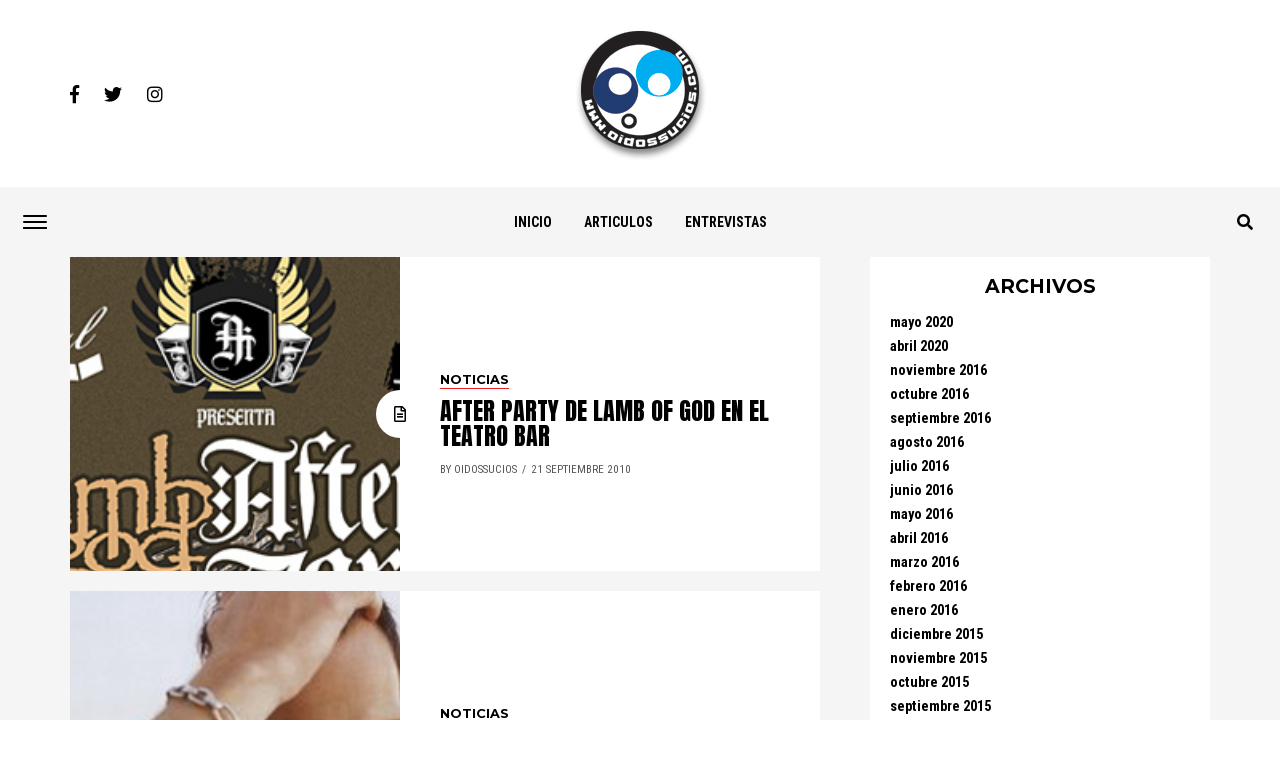

--- FILE ---
content_type: text/html; charset=UTF-8
request_url: https://www.oidossucios.com/site/2010/09/page/3/
body_size: 13021
content:
<!DOCTYPE html>
<html lang="es">
<head>
<meta charset="UTF-8" >
<meta name="viewport" id="viewport" content="width=device-width, initial-scale=1.0, maximum-scale=1.0, minimum-scale=1.0, user-scalable=no" />
<link rel="shortcut icon" href="https://www.oidossucios.com/site/wp-content/uploads/2020/04/logo.png" /><link rel="pingback" href="https://www.oidossucios.com/site/xmlrpc.php" />
	<meta property="og:description" content="Música, conciertos, discos" />
<meta name='robots' content='max-image-preview:large' />
	<style>img:is([sizes="auto" i], [sizes^="auto," i]) { contain-intrinsic-size: 3000px 1500px }</style>
	
	<!-- This site is optimized with the Yoast SEO plugin v14.0.4 - https://yoast.com/wordpress/plugins/seo/ -->
	<title>septiembre 2010 - Página 3 de 5 - OidosSucios.Com</title>
	<meta name="robots" content="noindex, follow" />
	<meta property="og:locale" content="es_ES" />
	<meta property="og:type" content="website" />
	<meta property="og:title" content="septiembre 2010 - Página 3 de 5 - OidosSucios.Com" />
	<meta property="og:url" content="https://www.oidossucios.com/site/2010/09/" />
	<meta property="og:site_name" content="OidosSucios.Com" />
	<meta name="twitter:card" content="summary_large_image" />
	<script type="application/ld+json" class="yoast-schema-graph">{"@context":"https://schema.org","@graph":[{"@type":"WebSite","@id":"https://www.oidossucios.com/site/#website","url":"https://www.oidossucios.com/site/","name":"OidosSucios.Com","description":"M\u00fasica, conciertos, discos","potentialAction":[{"@type":"SearchAction","target":"https://www.oidossucios.com/site/?s={search_term_string}","query-input":"required name=search_term_string"}],"inLanguage":"es"},{"@type":"CollectionPage","@id":"https://www.oidossucios.com/site/2010/09/page/3/#webpage","url":"https://www.oidossucios.com/site/2010/09/page/3/","name":"septiembre 2010 - P\u00e1gina 3 de 5 - OidosSucios.Com","isPartOf":{"@id":"https://www.oidossucios.com/site/#website"},"inLanguage":"es"}]}</script>
	<!-- / Yoast SEO plugin. -->


<link rel="amphtml" href="https://www.oidossucios.com/site/2010/09/amp/page/3/" /><meta name="generator" content="AMP for WP 1.0.49"/><link rel='dns-prefetch' href='//stats.wp.com' />
<link rel='dns-prefetch' href='//ajax.googleapis.com' />
<link rel='dns-prefetch' href='//use.fontawesome.com' />
<link rel='dns-prefetch' href='//fonts.googleapis.com' />
<link rel="alternate" type="application/rss+xml" title="OidosSucios.Com &raquo; Feed" href="https://www.oidossucios.com/site/feed/" />
<link rel="alternate" type="application/rss+xml" title="OidosSucios.Com &raquo; Feed de los comentarios" href="https://www.oidossucios.com/site/comments/feed/" />
<script type="text/javascript">
/* <![CDATA[ */
window._wpemojiSettings = {"baseUrl":"https:\/\/s.w.org\/images\/core\/emoji\/16.0.1\/72x72\/","ext":".png","svgUrl":"https:\/\/s.w.org\/images\/core\/emoji\/16.0.1\/svg\/","svgExt":".svg","source":{"concatemoji":"https:\/\/www.oidossucios.com\/site\/wp-includes\/js\/wp-emoji-release.min.js?ver=6.8.3"}};
/*! This file is auto-generated */
!function(s,n){var o,i,e;function c(e){try{var t={supportTests:e,timestamp:(new Date).valueOf()};sessionStorage.setItem(o,JSON.stringify(t))}catch(e){}}function p(e,t,n){e.clearRect(0,0,e.canvas.width,e.canvas.height),e.fillText(t,0,0);var t=new Uint32Array(e.getImageData(0,0,e.canvas.width,e.canvas.height).data),a=(e.clearRect(0,0,e.canvas.width,e.canvas.height),e.fillText(n,0,0),new Uint32Array(e.getImageData(0,0,e.canvas.width,e.canvas.height).data));return t.every(function(e,t){return e===a[t]})}function u(e,t){e.clearRect(0,0,e.canvas.width,e.canvas.height),e.fillText(t,0,0);for(var n=e.getImageData(16,16,1,1),a=0;a<n.data.length;a++)if(0!==n.data[a])return!1;return!0}function f(e,t,n,a){switch(t){case"flag":return n(e,"\ud83c\udff3\ufe0f\u200d\u26a7\ufe0f","\ud83c\udff3\ufe0f\u200b\u26a7\ufe0f")?!1:!n(e,"\ud83c\udde8\ud83c\uddf6","\ud83c\udde8\u200b\ud83c\uddf6")&&!n(e,"\ud83c\udff4\udb40\udc67\udb40\udc62\udb40\udc65\udb40\udc6e\udb40\udc67\udb40\udc7f","\ud83c\udff4\u200b\udb40\udc67\u200b\udb40\udc62\u200b\udb40\udc65\u200b\udb40\udc6e\u200b\udb40\udc67\u200b\udb40\udc7f");case"emoji":return!a(e,"\ud83e\udedf")}return!1}function g(e,t,n,a){var r="undefined"!=typeof WorkerGlobalScope&&self instanceof WorkerGlobalScope?new OffscreenCanvas(300,150):s.createElement("canvas"),o=r.getContext("2d",{willReadFrequently:!0}),i=(o.textBaseline="top",o.font="600 32px Arial",{});return e.forEach(function(e){i[e]=t(o,e,n,a)}),i}function t(e){var t=s.createElement("script");t.src=e,t.defer=!0,s.head.appendChild(t)}"undefined"!=typeof Promise&&(o="wpEmojiSettingsSupports",i=["flag","emoji"],n.supports={everything:!0,everythingExceptFlag:!0},e=new Promise(function(e){s.addEventListener("DOMContentLoaded",e,{once:!0})}),new Promise(function(t){var n=function(){try{var e=JSON.parse(sessionStorage.getItem(o));if("object"==typeof e&&"number"==typeof e.timestamp&&(new Date).valueOf()<e.timestamp+604800&&"object"==typeof e.supportTests)return e.supportTests}catch(e){}return null}();if(!n){if("undefined"!=typeof Worker&&"undefined"!=typeof OffscreenCanvas&&"undefined"!=typeof URL&&URL.createObjectURL&&"undefined"!=typeof Blob)try{var e="postMessage("+g.toString()+"("+[JSON.stringify(i),f.toString(),p.toString(),u.toString()].join(",")+"));",a=new Blob([e],{type:"text/javascript"}),r=new Worker(URL.createObjectURL(a),{name:"wpTestEmojiSupports"});return void(r.onmessage=function(e){c(n=e.data),r.terminate(),t(n)})}catch(e){}c(n=g(i,f,p,u))}t(n)}).then(function(e){for(var t in e)n.supports[t]=e[t],n.supports.everything=n.supports.everything&&n.supports[t],"flag"!==t&&(n.supports.everythingExceptFlag=n.supports.everythingExceptFlag&&n.supports[t]);n.supports.everythingExceptFlag=n.supports.everythingExceptFlag&&!n.supports.flag,n.DOMReady=!1,n.readyCallback=function(){n.DOMReady=!0}}).then(function(){return e}).then(function(){var e;n.supports.everything||(n.readyCallback(),(e=n.source||{}).concatemoji?t(e.concatemoji):e.wpemoji&&e.twemoji&&(t(e.twemoji),t(e.wpemoji)))}))}((window,document),window._wpemojiSettings);
/* ]]> */
</script>
<style id='wp-emoji-styles-inline-css' type='text/css'>

	img.wp-smiley, img.emoji {
		display: inline !important;
		border: none !important;
		box-shadow: none !important;
		height: 1em !important;
		width: 1em !important;
		margin: 0 0.07em !important;
		vertical-align: -0.1em !important;
		background: none !important;
		padding: 0 !important;
	}
</style>
<link rel='stylesheet' id='mediaelement-css' href='https://www.oidossucios.com/site/wp-includes/js/mediaelement/mediaelementplayer-legacy.min.css?ver=4.2.17' type='text/css' media='all' />
<link rel='stylesheet' id='wp-mediaelement-css' href='https://www.oidossucios.com/site/wp-includes/js/mediaelement/wp-mediaelement.min.css?ver=6.8.3' type='text/css' media='all' />
<style id='jetpack-sharing-buttons-style-inline-css' type='text/css'>
.jetpack-sharing-buttons__services-list{display:flex;flex-direction:row;flex-wrap:wrap;gap:0;list-style-type:none;margin:5px;padding:0}.jetpack-sharing-buttons__services-list.has-small-icon-size{font-size:12px}.jetpack-sharing-buttons__services-list.has-normal-icon-size{font-size:16px}.jetpack-sharing-buttons__services-list.has-large-icon-size{font-size:24px}.jetpack-sharing-buttons__services-list.has-huge-icon-size{font-size:36px}@media print{.jetpack-sharing-buttons__services-list{display:none!important}}.editor-styles-wrapper .wp-block-jetpack-sharing-buttons{gap:0;padding-inline-start:0}ul.jetpack-sharing-buttons__services-list.has-background{padding:1.25em 2.375em}
</style>
<link rel='stylesheet' id='ql-jquery-ui-css' href='//ajax.googleapis.com/ajax/libs/jqueryui/1.12.1/themes/smoothness/jquery-ui.css?ver=6.8.3' type='text/css' media='all' />
<link rel='stylesheet' id='reviewer-photoswipe-css' href='https://www.oidossucios.com/site/wp-content/plugins/reviewer/public/assets/css/photoswipe.css?ver=3.14.2' type='text/css' media='all' />
<link rel='stylesheet' id='dashicons-css' href='https://www.oidossucios.com/site/wp-includes/css/dashicons.min.css?ver=6.8.3' type='text/css' media='all' />
<link rel='stylesheet' id='reviewer-public-css' href='https://www.oidossucios.com/site/wp-content/plugins/reviewer/public/assets/css/reviewer-public.css?ver=3.14.2' type='text/css' media='all' />
<link rel='stylesheet' id='mvp-custom-style-css' href='https://www.oidossucios.com/site/wp-content/themes/jawn/style.css?ver=6.8.3' type='text/css' media='all' />
<style id='mvp-custom-style-inline-css' type='text/css'>


#mvp-wallpaper {
	background: url() no-repeat 50% 0;
	}

span.mvp-post-cat:hover,
.woocommerce-message:before,
.woocommerce-info:before,
.woocommerce-message:before,
.woocommerce .star-rating span:before {
	color: #ed1c24;
	}

.mvp-email-sub-wrap,
.mvp-feat1-top-wrap article:nth-child(3),
.mvp-feat1-top-wrap article:nth-child(3) .mvp-post-type-img,
.mvp-feat1-top-wrap article:nth-child(3) .mvp-feat1-sub-img:after,
.mvp-blog-main-grid article:nth-child(1),
.mvp-blog-main-grid article:nth-child(1) .mvp-post-type-img,
.mvp-blog-main-grid article:nth-child(1) .mvp-blog-story-img:after,
.mvp-post-sub-wrap,
#mvp-search-wrap,
.woocommerce span.onsale,
.mvp-feat3-text-wrap span.mvp-cat-bub,
.mvp-feat4-text-wrap span.mvp-cat-bub {
	background: #ed1c24;
	}

span.mvp-post-cat,
span.mvp-cat-bub {
	border-bottom: 1px solid #ed1c24;
	}

.mvp-feat1-top-wrap article:nth-child(3) .mvp-feat1-sub-text:after {
	border-bottom: 15px solid #ed1c24;
	}

.woocommerce .widget_price_filter .ui-slider .ui-slider-handle,
.woocommerce #respond input#submit.alt,
.woocommerce a.button.alt,
.woocommerce button.button.alt,
.woocommerce input.button.alt,
.woocommerce #respond input#submit.alt:hover,
.woocommerce a.button.alt:hover,
.woocommerce button.button.alt:hover,
.woocommerce input.button.alt:hover {
	background-color: #ed1c24;
	}

.woocommerce-error,
.woocommerce-info,
.woocommerce-message {
	border-top-color: #ed1c24;
	}
	
.mvp-feat3-title h2:hover,
.mvp-widget-feat-text h2:hover,
.mvp-feat4-title h2:hover {
	background-color: #ed1c24;
	-webkit-box-shadow: 10px 0 0 #ed1c24, -10px 0 0 #ed1c24;
	   -moz-box-shadow: 10px 0 0 #ed1c24, -10px 0 0 #ed1c24;
	    -ms-box-shadow: 10px 0 0 #ed1c24, -10px 0 0 #ed1c24;
	     -o-box-shadow: 10px 0 0 #ed1c24, -10px 0 0 #ed1c24;
			box-shadow: 10px 0 0 #ed1c24, -10px 0 0 #ed1c24;
}

#mvp-main-head-wrap,
.mvp-main-head-top,
#mvp-fly-wrap {
	background: #ffffff;
	}

span.mvp-top-soc-but,
.mvp-top-sub-text p,
nav.mvp-fly-nav-menu ul li a,
ul.mvp-fly-soc-list li a {
	color: #000000;
	}

span.mvp-top-soc-but:hover,
.mvp-main-ht-right:hover .mvp-top-sub-text p,
nav.mvp-fly-nav-menu ul li a:hover {
	color: #ed1c24;
	}

.mvp-main-head-grid,
.mvp-nav-menu ul li.mvp-mega-dropdown .mvp-mega-dropdown,
.mvp-nav-menu ul li ul.sub-menu,
.mvp-nav-menu ul li ul.sub-menu li a {
	background: #f5f5f5;
	}

.mvp-nav-menu ul li a,
span.mvp-woo-cart-icon,
span.mvp-nav-search-but,
.mvp-nav-soc-fixed:hover .mvp-nav-soc-title,
.mvp-nav-soc-fixed:hover ul.mvp-nav-soc-list li span,
.mvp-fly-top:hover,
.mvp-nav-menu ul li ul.mvp-mega-list li a,
.mvp-nav-menu ul li ul.mvp-mega-list li a p,
.mvp-nav-menu ul li ul.sub-menu li a {
	color: #000000;
	}

.mvp-nav-menu ul li.menu-item-has-children a:after {
	border-color: #000000 transparent transparent transparent
	}

.mvp-fly-but-wrap span,
span.mvp-woo-cart-num {
	background: #000000;
	}

.mvp-nav-menu ul li:hover a,
.mvp-woo-cart-wrap:hover span.mvp-woo-cart-icon,
span.mvp-nav-search-but:hover,
.mvp-nav-menu ul li ul.mvp-mega-list li:hover a p {
	color: #ed1c24;
	}

.mvp-nav-menu ul li.menu-item-has-children:hover a:after {
	border-color: #ed1c24 transparent transparent transparent
	}

.mvp-fly-but-wrap:hover span,
.mvp-woo-cart-wrap:hover span.mvp-woo-cart-num {
	background: #ed1c24;
	}

#mvp-main-body-wrap,
.mvp-main-body-grid,
.mvp-main-body-cont,
.mvp-post-side-wrap {
	background: #f5f5f5;
	}

a,
a:visited,
.mvp-feat1-sub:hover .mvp-feat1-sub-text h2,
.mvp-feat1-sub:hover .mvp-post-type-img,
.mvp-blog-story-big:hover .mvp-blog-story-big-text h2,
.mvp-blog-story-reg:hover .mvp-blog-story-text h2,
.mvp-blog-story-big:hover .mvp-post-type-img,
.mvp-blog-story-reg:hover .mvp-post-type-img,
.mvp-content-main p a:hover,
.mvp-post-more-story:hover .mvp-post-more-text p,
span.mvp-authors-name a:hover,
h2.mvp-authors-latest a:hover,
.mvp-widget-ll-text:hover h2,
.mvp-widget-ll-text:hover .mvp-post-type-img,
.mvp-widget-trend-story:hover .mvp-widget-trend-text h2,
.mvp-widget-trend-story:hover .mvp-widget-trend-text:after,
.mvp-feat2-text-right h2:hover,
.mvp-foot-menu ul li a:hover {
	color: #ed1c24;
	}

.mvp-content-main p a {
	-webkit-box-shadow: inset 0 -1px 0 #ed1c24;
	   -moz-box-shadow: inset 0 -1px 0 #ed1c24;
		-ms-box-shadow: inset 0 -1px 0 #ed1c24;
		 -o-box-shadow: inset 0 -1px 0 #ed1c24;
			box-shadow: inset 0 -1px 0 #ed1c24;
	}

body,
.mvp-feat1-main-text p,
.mvp-feat1-sub-text p,
.mvp-feat2-text-right p,
.mvp-blog-story-big-text p,
.mvp-blog-story-text p,
span.mvp-post-excerpt,
.mvp-foot-text p,
p.mvp-email-sub-text,
.mvp-feat2-text-right p,
.mvp-widget-ll-text p,
.mvp-widget-trend-text p,
.mvp-widget-feat-text p,
.woocommerce ul.product_list_widget span.product-title,
.woocommerce ul.product_list_widget li a,
.woocommerce #reviews #comments ol.commentlist li .comment-text p.meta,
.woocommerce div.product p.price,
.woocommerce div.product p.price ins,
.woocommerce div.product p.price del,
.woocommerce ul.products li.product .price del,
.woocommerce ul.products li.product .price ins,
.woocommerce ul.products li.product .price,
.woocommerce #respond input#submit,
.woocommerce a.button,
.woocommerce button.button,
.woocommerce input.button,
.woocommerce .widget_price_filter .price_slider_amount .button,
.woocommerce span.onsale,
.woocommerce-review-link,
#woo-content p.woocommerce-result-count,
.woocommerce div.product .woocommerce-tabs ul.tabs li a,
.mvp-post-byline,
.mvp-author-info-wrap,
span.mvp-post-img-cap,
.mvp-post-tags,
span.mvp-author-box-name,
span.mvp-ad-label,
.mvp-foot-copy p,
.woocommerce .woocommerce-breadcrumb,
.mvp-nav-soc-title,
.mvp-sub-email input,
.alp-related-posts-wrapper .alp-related-post .post-details p.post-meta,
.alp-related-posts-wrapper .alp-related-post .post-details p.post-meta a,
.mvp-content-main p.wp-caption-text,
#comments .c p,
span#email-notes,
p.mvp-authors-desc {
	font-family: 'Roboto Condensed', sans-serif;
	font-weight: 400;
	text-transform: None;
	}

.mvp-content-main p,
.mvp-author-box-text p,
#mvp-404 p,
#woo-content p,
.mvp-content-main ul li,
.mvp-content-main ol li,
.rwp-summary,
.rwp-u-review__comment,
.rwp-review-wrap .rwp-review .rwp-pros-wrap .rwp-pros,
.rwp-review-wrap .rwp-review .rwp-cons-wrap .rwp-cons {
	font-family: 'PT Serif', serif;
	font-weight: 400;
	text-transform: None;
	}

.mvp-nav-menu ul li a,
nav.mvp-fly-nav-menu ul li a,
.mvp-foot-menu ul li a {
	font-family: 'Roboto Condensed', sans-serif;
	font-weight: 700;
	text-transform: Uppercase;
	}

.mvp-widget-trend-text h2,
.alp-related-posts .current .post-title,
span.mvp-prev-next-label,
.mvp-prev-next-wrap h2,
span.mvp-author-box-name-head,
.mvp-post-more-text p,
h2.mvp-authors-latest,
.mvp-nav-menu ul li ul.mvp-mega-list li a,
.mvp-nav-menu ul li ul.mvp-mega-list li a p,
span.mvp-woo-cart-num,
.alp-related-posts-wrapper .alp-related-post .post-title {
	font-family: 'Roboto Condensed', sans-serif;
	font-weight: 700;
	text-transform: None;
	}

.mvp-feat1-main-text h2,
.mvp-feat1-sub-text h2,
.mvp-feat2-text-right h2,
.mvp-blog-story-big-text h2,
.mvp-blog-story-text h2,
.mvp-widget-ll-text h2,
.mvp-widget-feat-text h2,
.mvp-widget-trend-text:after,
.mvp-feat3-title h2,
.mvp-feat4-title h2 {
	font-family: 'Anton', sans-serif;
	font-weight: 400;
	text-transform: Uppercase;
	}

@media screen and (max-width: 479px) {

	.mvp-blog-story-big-text h2,
	.mvp-blog-story-text h2 {
		font-family: 'Roboto Condensed', sans-serif;
		font-weight: 700;
		text-transform: None;
	}

}

span.mvp-email-sub-head,
h1.mvp-post-title,
.editor-post-title,
.mvp-content-main blockquote p,
#mvp-404 h1,
h1.mvp-author-top-head,
span.mvp-authors-name a,
#woo-content h1.page-title,
.woocommerce div.product .product_title,
.rwp-review-wrap .rwp-review .rwp-header.rwp-has-image .rwp-overall-score .rwp-overlall-score-value,
.rwp-review-wrap .rwp-review .rwp-header.rwp-has-image .rwp-users-score .rwp-users-score-value,
.rwp-review-wrap .rwp-review .rwp-scores .rwp-criterion .rwp-criterion-text .rwp-criterion-score {
	font-family: 'Anton', sans-serif;
	font-weight: 400;
	text-transform: None;
	}

span.mvp-post-cat,
span.mvp-cat-bub,
.mvp-top-sub-text p,
span.mvp-widget-home-title,
span.mvp-widget-home-title2,
span.mvp-post-header,
.mvp-content-main h1,
.mvp-content-main h2,
.mvp-content-main h3,
.mvp-content-main h4,
.mvp-content-main h5,
.mvp-content-main h6,
#woo-content .summary p.price,
.woocommerce #respond input#submit.alt,
.woocommerce a.button.alt,
.woocommerce button.button.alt,
.woocommerce input.button.alt,
.woocommerce .related h2,
.woocommerce div.product .woocommerce-tabs .panel h2,
.mvp-sub-submit input,
#mvp-comments-button a,
#mvp-comments-button span.mvp-comment-but-text,
a.mvp-inf-more-but,
#respond #submit,
.comment-reply a,
#cancel-comment-reply-link,
.rwp-review-wrap .rwp-review .rwp-title em {
	font-family: 'Montserrat', sans-serif;
	font-weight: 700;
	text-transform: Uppercase;
	}


	

	.mvp-woo-main-grid {
		grid-template-columns: 100%;
	}
	#mvp-woo-side-wrap {
		display: none;
	}
		

	.alp-advert {
		display: none;
	}
	.alp-related-posts-wrapper .alp-related-posts .current {
		margin: 0 0 10px;
	}
		
</style>
<link rel='stylesheet' id='mvp-reset-css' href='https://www.oidossucios.com/site/wp-content/themes/jawn/css/reset.css?ver=6.8.3' type='text/css' media='all' />
<link rel='stylesheet' id='fontawesome-css' href='https://use.fontawesome.com/releases/v5.5.0/css/all.css?ver=6.8.3' type='text/css' media='all' />
<link rel='stylesheet' id='mvp-fonts-css' href='//fonts.googleapis.com/css?family=Open+Sans%3A700%7CRoboto+Condensed%3A100%2C200%2C300%2C400%2C500%2C600%2C700%2C800%2C900%7CPT+Serif%3A100%2C200%2C300%2C400%2C500%2C600%2C700%2C800%2C900%7CRoboto+Condensed%3A100%2C200%2C300%2C400%2C500%2C600%2C700%2C800%2C900%7CRoboto+Condensed%3A100%2C200%2C300%2C400%2C500%2C600%2C700%2C800%2C900%7CAnton%3A100%2C200%2C300%2C400%2C500%2C600%2C700%2C800%2C900%7CAnton%3A100%2C200%2C300%2C400%2C500%2C600%2C700%2C800%2C900%7CMontserrat%3A100%2C200%2C300%2C400%2C500%2C600%2C700%2C800%2C900%26subset%3Dlatin%2Clatin-ext%2Ccyrillic%2Ccyrillic-ext%2Cgreek-ext%2Cgreek%2Cvietnamese' type='text/css' media='all' />
<link rel='stylesheet' id='mvp-media-queries-css' href='https://www.oidossucios.com/site/wp-content/themes/jawn/css/media-queries.css?ver=6.8.3' type='text/css' media='all' />
<script type="text/javascript" src="https://www.oidossucios.com/site/wp-includes/js/jquery/jquery.min.js?ver=3.7.1" id="jquery-core-js"></script>
<script type="text/javascript" src="https://www.oidossucios.com/site/wp-includes/js/jquery/jquery-migrate.min.js?ver=3.4.1" id="jquery-migrate-js"></script>
<link rel="https://api.w.org/" href="https://www.oidossucios.com/site/wp-json/" /><link rel="EditURI" type="application/rsd+xml" title="RSD" href="https://www.oidossucios.com/site/xmlrpc.php?rsd" />
<meta name="generator" content="WordPress 6.8.3" />
	<style>img#wpstats{display:none}</style>
		<!-- Global site tag (gtag.js) - Google Analytics -->
<script async src="https://www.googletagmanager.com/gtag/js?id=UA-728420-1"></script>
<script>
  window.dataLayer = window.dataLayer || [];
  function gtag(){dataLayer.push(arguments);}
  gtag('js', new Date());

  gtag('config', 'UA-728420-1');
</script>

</head>
<body data-rsssl=1 class="archive date paged paged-3 date-paged-3 wp-theme-jawn">
	<div id="mvp-fly-wrap">
	<div id="mvp-fly-menu-top" class="left relative">
		<div id="mvp-fly-logo" class="left relative">
							<a href="https://www.oidossucios.com/site/"><img src="https://www.oidossucios.com/site/wp-content/uploads/2020/04/logo.png" alt="OidosSucios.Com" data-rjs="2" /></a>
					</div><!--mvp-fly-logo-->
		<div class="mvp-fly-but-wrap mvp-fly-but-menu mvp-fly-but-click">
			<span></span>
			<span></span>
			<span></span>
			<span></span>
		</div><!--mvp-fly-but-wrap-->
	</div><!--mvp-fly-menu-top-->
	<div id="mvp-fly-menu-wrap">
		<nav class="mvp-fly-nav-menu left relative">
			<div class="menu"><ul>
<li class="page_item page-item-9"><a href="https://www.oidossucios.com/site/">Home</a></li>
</ul></div>
		</nav>
	</div><!--mvp-fly-menu-wrap-->
	<div id="mvp-fly-soc-wrap">
		<span class="mvp-fly-soc-head">Connect with us</span>
		<ul class="mvp-fly-soc-list left relative">
							<li><a href="https://www.facebook.com/oidossucioscom" target="_blank" class="fab fa-facebook-f"></a></li>
										<li><a href="http://oidossucios" target="_blank" class="fab fa-twitter"></a></li>
													<li><a href="http://oidossucios" target="_blank" class="fab fa-instagram"></a></li>
																	</ul>
	</div><!--mvp-fly-soc-wrap-->
</div><!--mvp-fly-wrap-->	<div id="mvp-site" class="left relative">
				<div id="mvp-site-wall" class="left relative">
			<div id="mvp-leader-wrap">
																</div><!--mvp-leader-wrap-->
			<div id="mvp-site-main" class="left relative">
				<div id="mvp-site-grid">
					<header id="mvp-main-head-wrap" class="left relative">
												<div class="mvp-main-head-top left relative">
							<div class="mvp-main-ht-grid">
								<div class="mvp-main-ht-left">
									<div class="mvp-top-soc-wrap">
																					<a href="https://www.facebook.com/oidossucioscom" target="_blank"><span class="mvp-top-soc-but fab fa-facebook-f"></span></a>
																															<a href="oidossucios" target="_blank"><span class="mvp-top-soc-but fab fa-twitter"></span></a>
																															<a href="oidossucios" target="_blank"><span class="mvp-top-soc-but fab fa-instagram"></span></a>
																													</div><!--mvp-top-soc-wrap-->
								</div><!--mvp-main-ht-left-->
								<div class="mvp-head-logo">
																			<a href="https://www.oidossucios.com/site/"><img src="https://www.oidossucios.com/site/wp-content/uploads/2020/04/logo.png" alt="OidosSucios.Com" data-rjs="2" /></a>
																	</div><!--mvp-head-logo-->
								<div class="mvp-main-ht-right">
																	</div><!--mvp-main-ht-right-->
							</div><!--mvp-main-ht-grid-->
						</div><!--mvp-main-head-top-->
						<div class="mvp-main-head-grid">
	<div class="mvp-main-head-left">
		<div class="mvp-fly-but-wrap relative mvp-fly-but-click">
			<span></span>
			<span></span>
			<span></span>
			<span></span>
		</div><!--mvp-fly-but-wrap-->
	</div><!--mvp-main-head-left-->
	<div class="mvp-main-head-mid relative">
		<div class="mvp-nav-logo-wrap">
			<div class="mvp-nav-logo">
									<a href="https://www.oidossucios.com/site/"><img src="https://www.oidossucios.com/site/wp-content/uploads/2020/04/logo.png" alt="OidosSucios.Com" data-rjs="2" /></a>
													<h2 class="mvp-logo-title">OidosSucios.Com</h2>
							</div><!--mvp-nav-logo-->
		</div><!--mvp-nav-logo-wrap-->
		<div class="mvp-nav-menu">
			<div class="menu-principal-container"><ul id="menu-principal" class="menu"><li id="menu-item-111116093" class="menu-item menu-item-type-custom menu-item-object-custom menu-item-home menu-item-111116093"><a href="https://www.oidossucios.com/site">Inicio</a></li>
<li id="menu-item-111116005" class="menu-item menu-item-type-taxonomy menu-item-object-category menu-item-111116005"><a href="https://www.oidossucios.com/site/category/articulos/">Articulos</a></li>
<li id="menu-item-111116094" class="menu-item menu-item-type-taxonomy menu-item-object-category menu-item-111116094"><a href="https://www.oidossucios.com/site/category/entrevistas/">Entrevistas</a></li>
</ul></div>		</div><!--mvp-nav-menu-->
			</div><!--mvp-main-head-mid-->
	<div class="mvp-main-head-right relative">
		<span class="mvp-nav-search-but fas fa-search mvp-search-click"></span>
	</div><!--mvp-main-head-right-->
</div><!--mvp-main-head-grid-->						<div id="mvp-search-wrap">
							<div id="mvp-search-box">
								<form method="get" id="searchform" action="https://www.oidossucios.com/site/">
	<input type="text" name="s" id="s" value="Search" onfocus='if (this.value == "Search") { this.value = ""; }' onblur='if (this.value == "") { this.value = "Search"; }' />
	<input type="hidden" id="searchsubmit" value="Search" />
</form>							</div><!--mvp-search-box-->
						</div><!--mvp-search-wrap-->
					</header><!--mvp-main-head-wrap-->
					<div id="mvp-main-body-wrap" class="left relative">
						<div class="mvp-main-body-grid relative">
							<div class="mvp-main-body-cont relative"><div id="mvp-blog-main-wrap" class="left relative">
	<div class="mvp-blog-body">
					<section class="mvp-blog-main left relative infinite-content">
									<article class="mvp-blog-story-reg mvp-blog-row relative infinite-post">
			<a href="https://www.oidossucios.com/site/after-party-de-lamb-of-god-en-el-teatro-bar/" rel="bookmark">
			<div class="mvp-blog-story-in">
				<div class="mvp-blog-story-img relative">
					<img width="350" height="275" src="https://www.oidossucios.com/site/wp-content/uploads/2010/09/2825.jpg" class="mvp-reg-img wp-post-image" alt="" decoding="async" fetchpriority="high" srcset="https://www.oidossucios.com/site/wp-content/uploads/2010/09/2825.jpg 350w, https://www.oidossucios.com/site/wp-content/uploads/2010/09/2825-300x236.jpg 300w" sizes="(max-width: 350px) 100vw, 350px" />					<img width="80" height="80" src="https://www.oidossucios.com/site/wp-content/uploads/2010/09/2825-80x80.jpg" class="mvp-mob-img wp-post-image" alt="" decoding="async" srcset="https://www.oidossucios.com/site/wp-content/uploads/2010/09/2825-80x80.jpg 80w, https://www.oidossucios.com/site/wp-content/uploads/2010/09/2825-150x150.jpg 150w" sizes="(max-width: 80px) 100vw, 80px" />				</div><!--mvp-blog-story-img-->
				<div class="mvp-blog-story-text relative">
					<h3 class="mvp-cat-bub"><span class="mvp-cat-bub">Noticias</span></h3>
					<h2>After Party de Lamb of God en el Teatro Bar</h2>
					<p>Ale Indigo producciones confirma el AFTER PARTY de Lamb of God que tendrá lugar, al terminar el concierto en EL...</p>
					<div class="mvp-post-byline">
						<span class="mvp-post-byline-name">By Oidossucios</span><span class="mvp-post-byline-date">21 septiembre 2010</span>
					</div><!--mvp-post-byline-->
					<div class="mvp-post-type-img">
													<span class="far fa-file-alt"></span>
											</div><!--mvp-post-type-img-->
				</div><!--mvp-blog-story-text-->
			</div><!--mvp-blog-story-in-->
		</a>
	</article><!--mvp-blog-story-reg-->							<article class="mvp-blog-story-reg mvp-blog-row relative infinite-post">
			<a href="https://www.oidossucios.com/site/scott-weiland-lanzara-un-libro-de-sus-memorias/" rel="bookmark">
			<div class="mvp-blog-story-in">
				<div class="mvp-blog-story-img relative">
					<img width="350" height="275" src="https://www.oidossucios.com/site/wp-content/uploads/2010/09/2824.jpg" class="mvp-reg-img wp-post-image" alt="" decoding="async" srcset="https://www.oidossucios.com/site/wp-content/uploads/2010/09/2824.jpg 350w, https://www.oidossucios.com/site/wp-content/uploads/2010/09/2824-300x236.jpg 300w" sizes="(max-width: 350px) 100vw, 350px" />					<img width="80" height="80" src="https://www.oidossucios.com/site/wp-content/uploads/2010/09/2824-80x80.jpg" class="mvp-mob-img wp-post-image" alt="" decoding="async" loading="lazy" srcset="https://www.oidossucios.com/site/wp-content/uploads/2010/09/2824-80x80.jpg 80w, https://www.oidossucios.com/site/wp-content/uploads/2010/09/2824-150x150.jpg 150w" sizes="auto, (max-width: 80px) 100vw, 80px" />				</div><!--mvp-blog-story-img-->
				<div class="mvp-blog-story-text relative">
					<h3 class="mvp-cat-bub"><span class="mvp-cat-bub">Noticias</span></h3>
					<h2>Scott Weiland lanzará un libro de sus memorias</h2>
					<p>El cantante se prepara para poner en la calle un texto en el cual contará todo acerca de sus bandas...</p>
					<div class="mvp-post-byline">
						<span class="mvp-post-byline-name">By Oidossucios</span><span class="mvp-post-byline-date">20 septiembre 2010</span>
					</div><!--mvp-post-byline-->
					<div class="mvp-post-type-img">
													<span class="far fa-file-alt"></span>
											</div><!--mvp-post-type-img-->
				</div><!--mvp-blog-story-text-->
			</div><!--mvp-blog-story-in-->
		</a>
	</article><!--mvp-blog-story-reg-->							<article class="mvp-blog-story-reg mvp-blog-row relative infinite-post">
			<a href="https://www.oidossucios.com/site/sacha-baron-cohen-sera-freddie-mercury-en-pelicula-biografica/" rel="bookmark">
			<div class="mvp-blog-story-in">
				<div class="mvp-blog-story-img relative">
					<img width="350" height="275" src="https://www.oidossucios.com/site/wp-content/uploads/2010/09/2823.jpg" class="mvp-reg-img wp-post-image" alt="" decoding="async" loading="lazy" srcset="https://www.oidossucios.com/site/wp-content/uploads/2010/09/2823.jpg 350w, https://www.oidossucios.com/site/wp-content/uploads/2010/09/2823-300x236.jpg 300w" sizes="auto, (max-width: 350px) 100vw, 350px" />					<img width="80" height="80" src="https://www.oidossucios.com/site/wp-content/uploads/2010/09/2823-80x80.jpg" class="mvp-mob-img wp-post-image" alt="" decoding="async" loading="lazy" srcset="https://www.oidossucios.com/site/wp-content/uploads/2010/09/2823-80x80.jpg 80w, https://www.oidossucios.com/site/wp-content/uploads/2010/09/2823-150x150.jpg 150w" sizes="auto, (max-width: 80px) 100vw, 80px" />				</div><!--mvp-blog-story-img-->
				<div class="mvp-blog-story-text relative">
					<h3 class="mvp-cat-bub"><span class="mvp-cat-bub">Noticias</span></h3>
					<h2>Sacha Baron Cohen será Freddie Mercury en película biográfica</h2>
					<p>El filme se concentrará en los días de gloria del músico. Los integrantes sobrevivientes de la banda supervisarán el contenido...</p>
					<div class="mvp-post-byline">
						<span class="mvp-post-byline-name">By Oidossucios</span><span class="mvp-post-byline-date">17 septiembre 2010</span>
					</div><!--mvp-post-byline-->
					<div class="mvp-post-type-img">
													<span class="far fa-file-alt"></span>
											</div><!--mvp-post-type-img-->
				</div><!--mvp-blog-story-text-->
			</div><!--mvp-blog-story-in-->
		</a>
	</article><!--mvp-blog-story-reg-->							<article class="mvp-blog-story-reg mvp-blog-row relative infinite-post">
			<a href="https://www.oidossucios.com/site/robi-draco-rosa-se-presentara-en-caracas/" rel="bookmark">
			<div class="mvp-blog-story-in">
				<div class="mvp-blog-story-img relative">
					<img width="350" height="275" src="https://www.oidossucios.com/site/wp-content/uploads/2010/09/2822.jpg" class="mvp-reg-img wp-post-image" alt="" decoding="async" loading="lazy" srcset="https://www.oidossucios.com/site/wp-content/uploads/2010/09/2822.jpg 350w, https://www.oidossucios.com/site/wp-content/uploads/2010/09/2822-300x236.jpg 300w" sizes="auto, (max-width: 350px) 100vw, 350px" />					<img width="80" height="80" src="https://www.oidossucios.com/site/wp-content/uploads/2010/09/2822-80x80.jpg" class="mvp-mob-img wp-post-image" alt="" decoding="async" loading="lazy" srcset="https://www.oidossucios.com/site/wp-content/uploads/2010/09/2822-80x80.jpg 80w, https://www.oidossucios.com/site/wp-content/uploads/2010/09/2822-150x150.jpg 150w" sizes="auto, (max-width: 80px) 100vw, 80px" />				</div><!--mvp-blog-story-img-->
				<div class="mvp-blog-story-text relative">
					<h3 class="mvp-cat-bub"><span class="mvp-cat-bub">Rumores</span></h3>
					<h2>Robi Draco Rosa se presentará en Caracas</h2>
					<p>Será el próximo 22 de octubre en el Sambil. Las entradas saldrían a la venta la próxima semana.</p>
					<div class="mvp-post-byline">
						<span class="mvp-post-byline-name">By Oidossucios</span><span class="mvp-post-byline-date">17 septiembre 2010</span>
					</div><!--mvp-post-byline-->
					<div class="mvp-post-type-img">
													<span class="far fa-file-alt"></span>
											</div><!--mvp-post-type-img-->
				</div><!--mvp-blog-story-text-->
			</div><!--mvp-blog-story-in-->
		</a>
	</article><!--mvp-blog-story-reg-->							<article class="mvp-blog-story-reg mvp-blog-row relative infinite-post">
			<a href="https://www.oidossucios.com/site/chapman-mato-a-lennon-para-ser-alguien/" rel="bookmark">
			<div class="mvp-blog-story-in">
				<div class="mvp-blog-story-img relative">
					<img width="350" height="275" src="https://www.oidossucios.com/site/wp-content/uploads/2010/09/2821.jpg" class="mvp-reg-img wp-post-image" alt="" decoding="async" loading="lazy" srcset="https://www.oidossucios.com/site/wp-content/uploads/2010/09/2821.jpg 350w, https://www.oidossucios.com/site/wp-content/uploads/2010/09/2821-300x236.jpg 300w" sizes="auto, (max-width: 350px) 100vw, 350px" />					<img width="80" height="80" src="https://www.oidossucios.com/site/wp-content/uploads/2010/09/2821-80x80.jpg" class="mvp-mob-img wp-post-image" alt="" decoding="async" loading="lazy" srcset="https://www.oidossucios.com/site/wp-content/uploads/2010/09/2821-80x80.jpg 80w, https://www.oidossucios.com/site/wp-content/uploads/2010/09/2821-150x150.jpg 150w" sizes="auto, (max-width: 80px) 100vw, 80px" />				</div><!--mvp-blog-story-img-->
				<div class="mvp-blog-story-text relative">
					<h3 class="mvp-cat-bub"><span class="mvp-cat-bub">Ultima</span></h3>
					<h2>Chapman mató a Lennon para &quot;ser alguien&quot;</h2>
					<p>Mark David Chapman, el hombre que asesinó a John Lennon hace 30 años, dijo que pensaba que al matar al...</p>
					<div class="mvp-post-byline">
						<span class="mvp-post-byline-name">By Oidossucios</span><span class="mvp-post-byline-date">17 septiembre 2010</span>
					</div><!--mvp-post-byline-->
					<div class="mvp-post-type-img">
													<span class="far fa-file-alt"></span>
											</div><!--mvp-post-type-img-->
				</div><!--mvp-blog-story-text-->
			</div><!--mvp-blog-story-in-->
		</a>
	</article><!--mvp-blog-story-reg-->							<article class="mvp-blog-story-reg mvp-blog-row relative infinite-post">
			<a href="https://www.oidossucios.com/site/roger-waters-no-hay-manera-de-que-pink-floyd-se-reuna/" rel="bookmark">
			<div class="mvp-blog-story-in">
				<div class="mvp-blog-story-img relative">
					<img width="350" height="274" src="https://www.oidossucios.com/site/wp-content/uploads/2010/09/2820.jpg" class="mvp-reg-img wp-post-image" alt="" decoding="async" loading="lazy" srcset="https://www.oidossucios.com/site/wp-content/uploads/2010/09/2820.jpg 350w, https://www.oidossucios.com/site/wp-content/uploads/2010/09/2820-300x235.jpg 300w" sizes="auto, (max-width: 350px) 100vw, 350px" />					<img width="80" height="80" src="https://www.oidossucios.com/site/wp-content/uploads/2010/09/2820-80x80.jpg" class="mvp-mob-img wp-post-image" alt="" decoding="async" loading="lazy" srcset="https://www.oidossucios.com/site/wp-content/uploads/2010/09/2820-80x80.jpg 80w, https://www.oidossucios.com/site/wp-content/uploads/2010/09/2820-150x150.jpg 150w" sizes="auto, (max-width: 80px) 100vw, 80px" />				</div><!--mvp-blog-story-img-->
				<div class="mvp-blog-story-text relative">
					<h3 class="mvp-cat-bub"><span class="mvp-cat-bub">Noticias</span></h3>
					<h2>Roger Waters: &quot;No hay manera de que Pink Floyd se reúna&quot;</h2>
					<p>Waters, de 67 años, señaló en una entrevista con la revista Rolling Stone que &quot;no hay manera&quot; de que Pink...</p>
					<div class="mvp-post-byline">
						<span class="mvp-post-byline-name">By Oidossucios</span><span class="mvp-post-byline-date">16 septiembre 2010</span>
					</div><!--mvp-post-byline-->
					<div class="mvp-post-type-img">
													<span class="far fa-file-alt"></span>
											</div><!--mvp-post-type-img-->
				</div><!--mvp-blog-story-text-->
			</div><!--mvp-blog-story-in-->
		</a>
	</article><!--mvp-blog-story-reg-->							<article class="mvp-blog-story-reg mvp-blog-row relative infinite-post">
			<a href="https://www.oidossucios.com/site/jack-white-lanza-triple-record/" rel="bookmark">
			<div class="mvp-blog-story-in mvp-blog-story-noimg">
				<div class="mvp-blog-story-text relative">
					<h3 class="mvp-cat-bub"><span class="mvp-cat-bub">Buzznews</span></h3>
					<h2>Jack White lanza &quot;triple record&quot;</h2>
					<p>Para explicar los distintos formatos de venta, es que Jack White ha grabado un video.</p>
					<div class="mvp-post-byline">
						<span class="mvp-post-byline-name">By Oidossucios</span><span class="mvp-post-byline-date">16 septiembre 2010</span>
					</div><!--mvp-post-byline-->
				</div><!--mvp-blog-story-text-->
			</div><!--mvp-blog-story-in-->
		</a>
	</article><!--mvp-blog-story-reg-->							<article class="mvp-blog-story-reg mvp-blog-row relative infinite-post">
			<a href="https://www.oidossucios.com/site/zz-top-anuncia-nuevo-disco/" rel="bookmark">
			<div class="mvp-blog-story-in">
				<div class="mvp-blog-story-img relative">
					<img width="351" height="275" src="https://www.oidossucios.com/site/wp-content/uploads/2010/09/2817.jpg" class="mvp-reg-img wp-post-image" alt="" decoding="async" loading="lazy" srcset="https://www.oidossucios.com/site/wp-content/uploads/2010/09/2817.jpg 351w, https://www.oidossucios.com/site/wp-content/uploads/2010/09/2817-300x235.jpg 300w" sizes="auto, (max-width: 351px) 100vw, 351px" />					<img width="80" height="80" src="https://www.oidossucios.com/site/wp-content/uploads/2010/09/2817-80x80.jpg" class="mvp-mob-img wp-post-image" alt="" decoding="async" loading="lazy" srcset="https://www.oidossucios.com/site/wp-content/uploads/2010/09/2817-80x80.jpg 80w, https://www.oidossucios.com/site/wp-content/uploads/2010/09/2817-150x150.jpg 150w" sizes="auto, (max-width: 80px) 100vw, 80px" />				</div><!--mvp-blog-story-img-->
				<div class="mvp-blog-story-text relative">
					<h3 class="mvp-cat-bub"><span class="mvp-cat-bub">Noticias</span></h3>
					<h2>ZZ Top anuncia nuevo disco</h2>
					<p>El sucesor de Mescalero de 2003 ya se encuentra en camino.</p>
					<div class="mvp-post-byline">
						<span class="mvp-post-byline-name">By Oidossucios</span><span class="mvp-post-byline-date">16 septiembre 2010</span>
					</div><!--mvp-post-byline-->
					<div class="mvp-post-type-img">
													<span class="far fa-file-alt"></span>
											</div><!--mvp-post-type-img-->
				</div><!--mvp-blog-story-text-->
			</div><!--mvp-blog-story-in-->
		</a>
	</article><!--mvp-blog-story-reg-->							<article class="mvp-blog-story-reg mvp-blog-row relative infinite-post">
			<a href="https://www.oidossucios.com/site/a-perfect-circle-se-reune-para-gira-y-posiblemente-proximo-disco/" rel="bookmark">
			<div class="mvp-blog-story-in mvp-blog-story-noimg">
				<div class="mvp-blog-story-text relative">
					<h3 class="mvp-cat-bub"><span class="mvp-cat-bub">Buzznews</span></h3>
					<h2>A Perfect Circle se reune para gira y posiblemente proximo disco.</h2>
					<p>Serán cinco fechas con cinco shows diferentes.</p>
					<div class="mvp-post-byline">
						<span class="mvp-post-byline-name">By Oidossucios</span><span class="mvp-post-byline-date">14 septiembre 2010</span>
					</div><!--mvp-post-byline-->
				</div><!--mvp-blog-story-text-->
			</div><!--mvp-blog-story-in-->
		</a>
	</article><!--mvp-blog-story-reg-->							<article class="mvp-blog-story-reg mvp-blog-row relative infinite-post">
			<a href="https://www.oidossucios.com/site/la-familia-marley-pierde-demanda-y-derechos-sobre-temas-de-bob/" rel="bookmark">
			<div class="mvp-blog-story-in">
				<div class="mvp-blog-story-img relative">
					<img width="350" height="275" src="https://www.oidossucios.com/site/wp-content/uploads/2010/09/2815.jpg" class="mvp-reg-img wp-post-image" alt="" decoding="async" loading="lazy" srcset="https://www.oidossucios.com/site/wp-content/uploads/2010/09/2815.jpg 350w, https://www.oidossucios.com/site/wp-content/uploads/2010/09/2815-300x236.jpg 300w" sizes="auto, (max-width: 350px) 100vw, 350px" />					<img width="80" height="80" src="https://www.oidossucios.com/site/wp-content/uploads/2010/09/2815-80x80.jpg" class="mvp-mob-img wp-post-image" alt="" decoding="async" loading="lazy" srcset="https://www.oidossucios.com/site/wp-content/uploads/2010/09/2815-80x80.jpg 80w, https://www.oidossucios.com/site/wp-content/uploads/2010/09/2815-150x150.jpg 150w" sizes="auto, (max-width: 80px) 100vw, 80px" />				</div><!--mvp-blog-story-img-->
				<div class="mvp-blog-story-text relative">
					<h3 class="mvp-cat-bub"><span class="mvp-cat-bub">Noticias</span></h3>
					<h2>La familia Marley pierde demanda y derechos sobre temas de Bob</h2>
					<p>Algunas de las canciones más conocidas de Bob Marley no pertenecen ni pertenecerán de momento a los familiares del artista,...</p>
					<div class="mvp-post-byline">
						<span class="mvp-post-byline-name">By Oidossucios</span><span class="mvp-post-byline-date">14 septiembre 2010</span>
					</div><!--mvp-post-byline-->
					<div class="mvp-post-type-img">
													<span class="far fa-file-alt"></span>
											</div><!--mvp-post-type-img-->
				</div><!--mvp-blog-story-text-->
			</div><!--mvp-blog-story-in-->
		</a>
	</article><!--mvp-blog-story-reg-->					</section><!--mvp-blog-main-->
		<div class="mvp-inf-more-wrap left relative">
						<div class="mvp-nav-links">
				<div class="pagination"><span>Page 3 of 5</span><a href='https://www.oidossucios.com/site/2010/09/' class="inactive">1</a><a href='https://www.oidossucios.com/site/2010/09/page/2/' class="inactive">2</a><span class="current">3</span><a href='https://www.oidossucios.com/site/2010/09/page/4/' class="inactive">4</a><a href='https://www.oidossucios.com/site/2010/09/page/5/' class="inactive">5</a></div>
			</div><!--mvp-nav-links-->
		</div><!--mvp-inf-more-wrap-->
	</div><!--mvp-blog-main-->
	<div id="mvp-side-wrap" class="relative theiaStickySidebar">
						<section id="archives-2" class="mvp-side-widget widget_archive"><div class="mvp-widget-home-head"><h4 class="mvp-widget-home-title"><span class="mvp-widget-home-title">Archivos</span></h4></div>
			<ul>
					<li><a href='https://www.oidossucios.com/site/2020/05/'>mayo 2020</a></li>
	<li><a href='https://www.oidossucios.com/site/2020/04/'>abril 2020</a></li>
	<li><a href='https://www.oidossucios.com/site/2016/11/'>noviembre 2016</a></li>
	<li><a href='https://www.oidossucios.com/site/2016/10/'>octubre 2016</a></li>
	<li><a href='https://www.oidossucios.com/site/2016/09/'>septiembre 2016</a></li>
	<li><a href='https://www.oidossucios.com/site/2016/08/'>agosto 2016</a></li>
	<li><a href='https://www.oidossucios.com/site/2016/07/'>julio 2016</a></li>
	<li><a href='https://www.oidossucios.com/site/2016/06/'>junio 2016</a></li>
	<li><a href='https://www.oidossucios.com/site/2016/05/'>mayo 2016</a></li>
	<li><a href='https://www.oidossucios.com/site/2016/04/'>abril 2016</a></li>
	<li><a href='https://www.oidossucios.com/site/2016/03/'>marzo 2016</a></li>
	<li><a href='https://www.oidossucios.com/site/2016/02/'>febrero 2016</a></li>
	<li><a href='https://www.oidossucios.com/site/2016/01/'>enero 2016</a></li>
	<li><a href='https://www.oidossucios.com/site/2015/12/'>diciembre 2015</a></li>
	<li><a href='https://www.oidossucios.com/site/2015/11/'>noviembre 2015</a></li>
	<li><a href='https://www.oidossucios.com/site/2015/10/'>octubre 2015</a></li>
	<li><a href='https://www.oidossucios.com/site/2015/09/'>septiembre 2015</a></li>
	<li><a href='https://www.oidossucios.com/site/2015/08/'>agosto 2015</a></li>
	<li><a href='https://www.oidossucios.com/site/2015/07/'>julio 2015</a></li>
	<li><a href='https://www.oidossucios.com/site/2015/06/'>junio 2015</a></li>
	<li><a href='https://www.oidossucios.com/site/2015/05/'>mayo 2015</a></li>
	<li><a href='https://www.oidossucios.com/site/2015/04/'>abril 2015</a></li>
	<li><a href='https://www.oidossucios.com/site/2015/03/'>marzo 2015</a></li>
	<li><a href='https://www.oidossucios.com/site/2015/02/'>febrero 2015</a></li>
	<li><a href='https://www.oidossucios.com/site/2015/01/'>enero 2015</a></li>
	<li><a href='https://www.oidossucios.com/site/2014/12/'>diciembre 2014</a></li>
	<li><a href='https://www.oidossucios.com/site/2014/11/'>noviembre 2014</a></li>
	<li><a href='https://www.oidossucios.com/site/2014/10/'>octubre 2014</a></li>
	<li><a href='https://www.oidossucios.com/site/2014/09/'>septiembre 2014</a></li>
	<li><a href='https://www.oidossucios.com/site/2014/08/'>agosto 2014</a></li>
	<li><a href='https://www.oidossucios.com/site/2014/07/'>julio 2014</a></li>
	<li><a href='https://www.oidossucios.com/site/2014/06/'>junio 2014</a></li>
	<li><a href='https://www.oidossucios.com/site/2014/05/'>mayo 2014</a></li>
	<li><a href='https://www.oidossucios.com/site/2014/04/'>abril 2014</a></li>
	<li><a href='https://www.oidossucios.com/site/2014/03/'>marzo 2014</a></li>
	<li><a href='https://www.oidossucios.com/site/2014/02/'>febrero 2014</a></li>
	<li><a href='https://www.oidossucios.com/site/2014/01/'>enero 2014</a></li>
	<li><a href='https://www.oidossucios.com/site/2013/12/'>diciembre 2013</a></li>
	<li><a href='https://www.oidossucios.com/site/2013/11/'>noviembre 2013</a></li>
	<li><a href='https://www.oidossucios.com/site/2013/10/'>octubre 2013</a></li>
	<li><a href='https://www.oidossucios.com/site/2013/09/'>septiembre 2013</a></li>
	<li><a href='https://www.oidossucios.com/site/2013/08/'>agosto 2013</a></li>
	<li><a href='https://www.oidossucios.com/site/2013/07/'>julio 2013</a></li>
	<li><a href='https://www.oidossucios.com/site/2013/06/'>junio 2013</a></li>
	<li><a href='https://www.oidossucios.com/site/2013/05/'>mayo 2013</a></li>
	<li><a href='https://www.oidossucios.com/site/2013/04/'>abril 2013</a></li>
	<li><a href='https://www.oidossucios.com/site/2013/03/'>marzo 2013</a></li>
	<li><a href='https://www.oidossucios.com/site/2013/02/'>febrero 2013</a></li>
	<li><a href='https://www.oidossucios.com/site/2013/01/'>enero 2013</a></li>
	<li><a href='https://www.oidossucios.com/site/2012/12/'>diciembre 2012</a></li>
	<li><a href='https://www.oidossucios.com/site/2012/11/'>noviembre 2012</a></li>
	<li><a href='https://www.oidossucios.com/site/2012/10/'>octubre 2012</a></li>
	<li><a href='https://www.oidossucios.com/site/2012/09/'>septiembre 2012</a></li>
	<li><a href='https://www.oidossucios.com/site/2012/08/'>agosto 2012</a></li>
	<li><a href='https://www.oidossucios.com/site/2012/07/'>julio 2012</a></li>
	<li><a href='https://www.oidossucios.com/site/2012/06/'>junio 2012</a></li>
	<li><a href='https://www.oidossucios.com/site/2012/05/'>mayo 2012</a></li>
	<li><a href='https://www.oidossucios.com/site/2012/04/'>abril 2012</a></li>
	<li><a href='https://www.oidossucios.com/site/2012/03/'>marzo 2012</a></li>
	<li><a href='https://www.oidossucios.com/site/2012/02/'>febrero 2012</a></li>
	<li><a href='https://www.oidossucios.com/site/2012/01/'>enero 2012</a></li>
	<li><a href='https://www.oidossucios.com/site/2011/12/'>diciembre 2011</a></li>
	<li><a href='https://www.oidossucios.com/site/2011/11/'>noviembre 2011</a></li>
	<li><a href='https://www.oidossucios.com/site/2011/10/'>octubre 2011</a></li>
	<li><a href='https://www.oidossucios.com/site/2011/09/'>septiembre 2011</a></li>
	<li><a href='https://www.oidossucios.com/site/2011/08/'>agosto 2011</a></li>
	<li><a href='https://www.oidossucios.com/site/2011/07/'>julio 2011</a></li>
	<li><a href='https://www.oidossucios.com/site/2011/06/'>junio 2011</a></li>
	<li><a href='https://www.oidossucios.com/site/2011/05/'>mayo 2011</a></li>
	<li><a href='https://www.oidossucios.com/site/2011/04/'>abril 2011</a></li>
	<li><a href='https://www.oidossucios.com/site/2011/03/'>marzo 2011</a></li>
	<li><a href='https://www.oidossucios.com/site/2011/02/'>febrero 2011</a></li>
	<li><a href='https://www.oidossucios.com/site/2011/01/'>enero 2011</a></li>
	<li><a href='https://www.oidossucios.com/site/2010/12/'>diciembre 2010</a></li>
	<li><a href='https://www.oidossucios.com/site/2010/11/'>noviembre 2010</a></li>
	<li><a href='https://www.oidossucios.com/site/2010/10/'>octubre 2010</a></li>
	<li><a href='https://www.oidossucios.com/site/2010/09/' aria-current="page">septiembre 2010</a></li>
	<li><a href='https://www.oidossucios.com/site/2010/08/'>agosto 2010</a></li>
	<li><a href='https://www.oidossucios.com/site/2010/07/'>julio 2010</a></li>
	<li><a href='https://www.oidossucios.com/site/2010/06/'>junio 2010</a></li>
	<li><a href='https://www.oidossucios.com/site/2010/05/'>mayo 2010</a></li>
	<li><a href='https://www.oidossucios.com/site/2010/04/'>abril 2010</a></li>
	<li><a href='https://www.oidossucios.com/site/2010/03/'>marzo 2010</a></li>
	<li><a href='https://www.oidossucios.com/site/2010/02/'>febrero 2010</a></li>
	<li><a href='https://www.oidossucios.com/site/2010/01/'>enero 2010</a></li>
	<li><a href='https://www.oidossucios.com/site/2009/12/'>diciembre 2009</a></li>
	<li><a href='https://www.oidossucios.com/site/2009/11/'>noviembre 2009</a></li>
	<li><a href='https://www.oidossucios.com/site/2009/10/'>octubre 2009</a></li>
	<li><a href='https://www.oidossucios.com/site/2009/09/'>septiembre 2009</a></li>
	<li><a href='https://www.oidossucios.com/site/2009/08/'>agosto 2009</a></li>
	<li><a href='https://www.oidossucios.com/site/2009/07/'>julio 2009</a></li>
	<li><a href='https://www.oidossucios.com/site/2009/06/'>junio 2009</a></li>
	<li><a href='https://www.oidossucios.com/site/2009/05/'>mayo 2009</a></li>
	<li><a href='https://www.oidossucios.com/site/2009/04/'>abril 2009</a></li>
	<li><a href='https://www.oidossucios.com/site/2009/03/'>marzo 2009</a></li>
	<li><a href='https://www.oidossucios.com/site/2009/02/'>febrero 2009</a></li>
	<li><a href='https://www.oidossucios.com/site/2009/01/'>enero 2009</a></li>
	<li><a href='https://www.oidossucios.com/site/2008/12/'>diciembre 2008</a></li>
	<li><a href='https://www.oidossucios.com/site/2008/11/'>noviembre 2008</a></li>
	<li><a href='https://www.oidossucios.com/site/2008/10/'>octubre 2008</a></li>
	<li><a href='https://www.oidossucios.com/site/2008/09/'>septiembre 2008</a></li>
	<li><a href='https://www.oidossucios.com/site/2008/08/'>agosto 2008</a></li>
	<li><a href='https://www.oidossucios.com/site/2008/07/'>julio 2008</a></li>
	<li><a href='https://www.oidossucios.com/site/2008/06/'>junio 2008</a></li>
	<li><a href='https://www.oidossucios.com/site/2008/05/'>mayo 2008</a></li>
	<li><a href='https://www.oidossucios.com/site/2008/04/'>abril 2008</a></li>
	<li><a href='https://www.oidossucios.com/site/2008/03/'>marzo 2008</a></li>
	<li><a href='https://www.oidossucios.com/site/2008/02/'>febrero 2008</a></li>
	<li><a href='https://www.oidossucios.com/site/2008/01/'>enero 2008</a></li>
	<li><a href='https://www.oidossucios.com/site/2007/12/'>diciembre 2007</a></li>
	<li><a href='https://www.oidossucios.com/site/2007/11/'>noviembre 2007</a></li>
	<li><a href='https://www.oidossucios.com/site/2007/10/'>octubre 2007</a></li>
	<li><a href='https://www.oidossucios.com/site/2007/09/'>septiembre 2007</a></li>
	<li><a href='https://www.oidossucios.com/site/2007/08/'>agosto 2007</a></li>
	<li><a href='https://www.oidossucios.com/site/2007/07/'>julio 2007</a></li>
	<li><a href='https://www.oidossucios.com/site/2007/06/'>junio 2007</a></li>
	<li><a href='https://www.oidossucios.com/site/2007/05/'>mayo 2007</a></li>
	<li><a href='https://www.oidossucios.com/site/2007/04/'>abril 2007</a></li>
	<li><a href='https://www.oidossucios.com/site/2007/03/'>marzo 2007</a></li>
	<li><a href='https://www.oidossucios.com/site/2007/02/'>febrero 2007</a></li>
	<li><a href='https://www.oidossucios.com/site/2007/01/'>enero 2007</a></li>
	<li><a href='https://www.oidossucios.com/site/2006/12/'>diciembre 2006</a></li>
	<li><a href='https://www.oidossucios.com/site/2006/11/'>noviembre 2006</a></li>
	<li><a href='https://www.oidossucios.com/site/2006/10/'>octubre 2006</a></li>
	<li><a href='https://www.oidossucios.com/site/2006/09/'>septiembre 2006</a></li>
	<li><a href='https://www.oidossucios.com/site/2006/08/'>agosto 2006</a></li>
	<li><a href='https://www.oidossucios.com/site/2004/12/'>diciembre 2004</a></li>
	<li><a href='https://www.oidossucios.com/site/2004/11/'>noviembre 2004</a></li>
	<li><a href='https://www.oidossucios.com/site/2004/10/'>octubre 2004</a></li>
	<li><a href='https://www.oidossucios.com/site/2004/09/'>septiembre 2004</a></li>
	<li><a href='https://www.oidossucios.com/site/2004/08/'>agosto 2004</a></li>
	<li><a href='https://www.oidossucios.com/site/2004/07/'>julio 2004</a></li>
	<li><a href='https://www.oidossucios.com/site/2004/06/'>junio 2004</a></li>
	<li><a href='https://www.oidossucios.com/site/2004/05/'>mayo 2004</a></li>
	<li><a href='https://www.oidossucios.com/site/2004/04/'>abril 2004</a></li>
	<li><a href='https://www.oidossucios.com/site/2004/03/'>marzo 2004</a></li>
	<li><a href='https://www.oidossucios.com/site/2004/02/'>febrero 2004</a></li>
	<li><a href='https://www.oidossucios.com/site/2004/01/'>enero 2004</a></li>
	<li><a href='https://www.oidossucios.com/site/2003/12/'>diciembre 2003</a></li>
	<li><a href='https://www.oidossucios.com/site/2003/11/'>noviembre 2003</a></li>
	<li><a href='https://www.oidossucios.com/site/2003/10/'>octubre 2003</a></li>
	<li><a href='https://www.oidossucios.com/site/2003/09/'>septiembre 2003</a></li>
	<li><a href='https://www.oidossucios.com/site/2003/08/'>agosto 2003</a></li>
	<li><a href='https://www.oidossucios.com/site/2003/07/'>julio 2003</a></li>
	<li><a href='https://www.oidossucios.com/site/2003/06/'>junio 2003</a></li>
	<li><a href='https://www.oidossucios.com/site/2003/05/'>mayo 2003</a></li>
	<li><a href='https://www.oidossucios.com/site/2003/04/'>abril 2003</a></li>
	<li><a href='https://www.oidossucios.com/site/2003/03/'>marzo 2003</a></li>
	<li><a href='https://www.oidossucios.com/site/2003/02/'>febrero 2003</a></li>
	<li><a href='https://www.oidossucios.com/site/2003/01/'>enero 2003</a></li>
	<li><a href='https://www.oidossucios.com/site/2002/12/'>diciembre 2002</a></li>
	<li><a href='https://www.oidossucios.com/site/2002/11/'>noviembre 2002</a></li>
	<li><a href='https://www.oidossucios.com/site/2002/10/'>octubre 2002</a></li>
	<li><a href='https://www.oidossucios.com/site/2002/09/'>septiembre 2002</a></li>
	<li><a href='https://www.oidossucios.com/site/2002/08/'>agosto 2002</a></li>
	<li><a href='https://www.oidossucios.com/site/2002/07/'>julio 2002</a></li>
	<li><a href='https://www.oidossucios.com/site/2002/06/'>junio 2002</a></li>
	<li><a href='https://www.oidossucios.com/site/2002/05/'>mayo 2002</a></li>
	<li><a href='https://www.oidossucios.com/site/2002/04/'>abril 2002</a></li>
	<li><a href='https://www.oidossucios.com/site/2002/03/'>marzo 2002</a></li>
	<li><a href='https://www.oidossucios.com/site/2002/02/'>febrero 2002</a></li>
	<li><a href='https://www.oidossucios.com/site/2002/01/'>enero 2002</a></li>
	<li><a href='https://www.oidossucios.com/site/2001/12/'>diciembre 2001</a></li>
	<li><a href='https://www.oidossucios.com/site/2001/11/'>noviembre 2001</a></li>
	<li><a href='https://www.oidossucios.com/site/2001/10/'>octubre 2001</a></li>
	<li><a href='https://www.oidossucios.com/site/1996/01/'>enero 1996</a></li>
			</ul>

			</section><section id="categories-2" class="mvp-side-widget widget_categories"><div class="mvp-widget-home-head"><h4 class="mvp-widget-home-title"><span class="mvp-widget-home-title">Categorías</span></h4></div>
			<ul>
					<li class="cat-item cat-item-695"><a href="https://www.oidossucios.com/site/category/articulos/">Articulos</a>
</li>
	<li class="cat-item cat-item-142"><a href="https://www.oidossucios.com/site/category/buzznews/">Buzznews</a>
</li>
	<li class="cat-item cat-item-694"><a href="https://www.oidossucios.com/site/category/clasico/">Clasico</a>
</li>
	<li class="cat-item cat-item-679"><a href="https://www.oidossucios.com/site/category/comunidadbandas/">Comunidadbandas</a>
</li>
	<li class="cat-item cat-item-143"><a href="https://www.oidossucios.com/site/category/discos/">Discos</a>
</li>
	<li class="cat-item cat-item-230"><a href="https://www.oidossucios.com/site/category/entrevistas/">Entrevistas</a>
</li>
	<li class="cat-item cat-item-203"><a href="https://www.oidossucios.com/site/category/eventos/">Eventos</a>
</li>
	<li class="cat-item cat-item-663"><a href="https://www.oidossucios.com/site/category/fotos/">Fotos</a>
</li>
	<li class="cat-item cat-item-250"><a href="https://www.oidossucios.com/site/category/noticias/">Noticias</a>
</li>
	<li class="cat-item cat-item-640"><a href="https://www.oidossucios.com/site/category/rumores/">Rumores</a>
</li>
	<li class="cat-item cat-item-1"><a href="https://www.oidossucios.com/site/category/sin-categoria/">Sin categoría</a>
</li>
	<li class="cat-item cat-item-672"><a href="https://www.oidossucios.com/site/category/tv/">Tv</a>
</li>
	<li class="cat-item cat-item-685"><a href="https://www.oidossucios.com/site/category/ultima/">Ultima</a>
</li>
	<li class="cat-item cat-item-703"><a href="https://www.oidossucios.com/site/category/videos/">Videos</a>
</li>
			</ul>

			</section><section id="meta-2" class="mvp-side-widget widget_meta"><div class="mvp-widget-home-head"><h4 class="mvp-widget-home-title"><span class="mvp-widget-home-title">Meta</span></h4></div>
		<ul>
						<li><a rel="nofollow" href="https://www.oidossucios.com/site/wp-login.php">Acceder</a></li>
			<li><a href="https://www.oidossucios.com/site/feed/">Feed de entradas</a></li>
			<li><a href="https://www.oidossucios.com/site/comments/feed/">Feed de comentarios</a></li>

			<li><a href="https://es.wordpress.org/">WordPress.org</a></li>
		</ul>

		</section>			</div><!--mvp-side-wrap--></div><!--mvp-main-blog-wrap-->
						</div><!--mvp-main-body-cont-->
						<footer id="mvp-foot-wrap" class="left">
							<div class="mvp-foot-top left relative">
								<div class="mvp-foot-marg">
									<div class="mvp-foot-left">
										<div class="mvp-foot-logo left relative">
																							<a href="https://www.oidossucios.com/site/"><img src="https://www.oidossucios.com/site/wp-content/uploads/2020/04/logo.png" alt="OidosSucios.Com" data-rjs="2" /></a>
																					</div><!--mvp-foot-logo-->
									</div><!--mvp-foot-left-->
									<div class="mvp-foot-mid">
										<div class="mvp-foot-soc left relative">
											<ul class="mvp-foot-soc-list left relative">
																									<li><a href="https://www.facebook.com/oidossucioscom" target="_blank" class="fab fa-facebook-f"></a></li>
																																					<li><a href="http://oidossucios" target="_blank" class="fab fa-twitter"></a></li>
																																																	<li><a href="http://oidossucios" target="_blank" class="fab fa-instagram"></a></li>
																																																																							</ul>
										</div><!--mvp-foot-soc-->
									</div><!--mvp-foot-mid-->
																	</div><!--mvp-foot-marg-->
							</div><!--mvp-foot-top-wrap-->
							<div class="mvp-foot-bot left relative">
								<div class="mvp-foot-marg">
									<div class="mvp-foot-bot-grid">
										<div class="mvp-foot-menu relative">
											<div class="menu-principal-container"><ul id="menu-principal-1" class="menu"><li class="menu-item menu-item-type-custom menu-item-object-custom menu-item-home menu-item-111116093"><a href="https://www.oidossucios.com/site">Inicio</a></li>
<li class="menu-item menu-item-type-taxonomy menu-item-object-category menu-item-111116005"><a href="https://www.oidossucios.com/site/category/articulos/">Articulos</a></li>
<li class="menu-item menu-item-type-taxonomy menu-item-object-category menu-item-111116094"><a href="https://www.oidossucios.com/site/category/entrevistas/">Entrevistas</a></li>
</ul></div>										</div><!--mvp-foot-menu-->
										<div class="mvp-foot-copy relative">
											<p>Copyright © 2020 - OídosSucios.Com</p>
										</div><!--mvp-foot-copy-->
									</div><!--mvp-foot-in-->
								</div><!--mvp-foot-marg-->
							</div><!--mvp-foot-bot-wrap-->
						</footer><!--mvp-foot-wrap-->
					</div><!--mvp-main-body-grid-->
				</div><!--mvp-main-body-wrap-->
			</div><!--mvp-site-grid-->
		</div><!--mvp-site-main-->
	</div><!--mvp-site-wall-->
	<div class="mvp-soc-to-top">
				<div class="mvp-nav-soc-wrap">
			<div class="mvp-nav-soc-title">Connect</div>
			<ul class="mvp-nav-soc-list">
								<li class="mvp-nav-soc-fb"><a href="https://www.facebook.com/oidossucioscom" target="_blank"><span class="fab fa-facebook-f"></span></a></li>
													<li class="mvp-nav-soc-twit"><a href="http://oidossucios" target="_blank"><span class="fab fa-twitter"></span></a></li>
													<li class="mvp-nav-soc-more">
						<ul class="mvp-nav-soc-more-list">
																						<li class="mvp-nav-soc-gram"><a href="http://oidossucios" target="_blank"><span class="fab fa-instagram"></span></a></li>
																																									</ul>
									</li>
									<li class="mvp-nav-soc-but"><span class="mvp-soc-but-grip fas fa-grip-horizontal"></span></li>
							</ul>
		</div><!--mvp-nav-soc-wrap-->
				<div class="mvp-fly-top back-to-top">
			<span class="fas fa-angle-up"></span>
		</div><!--mvp-fly-top-->
	</div><!--mvp-soc-to-top-->
</div><!--mvp-site-->
<div class="mvp-fly-fade mvp-fly-but-click">
</div><!--mvp-fly-fade-->
<script type="speculationrules">
{"prefetch":[{"source":"document","where":{"and":[{"href_matches":"\/site\/*"},{"not":{"href_matches":["\/site\/wp-*.php","\/site\/wp-admin\/*","\/site\/wp-content\/uploads\/*","\/site\/wp-content\/*","\/site\/wp-content\/plugins\/*","\/site\/wp-content\/themes\/jawn\/*","\/site\/*\\?(.+)"]}},{"not":{"selector_matches":"a[rel~=\"nofollow\"]"}},{"not":{"selector_matches":".no-prefetch, .no-prefetch a"}}]},"eagerness":"conservative"}]}
</script>
		<div data-theiaStickySidebar-sidebarSelector='"#secondary, #sidebar, .sidebar, #primary"'
		     data-theiaStickySidebar-options='{"containerSelector":"","additionalMarginTop":0,"additionalMarginBottom":0,"updateSidebarHeight":false,"minWidth":0,"sidebarBehavior":"modern","disableOnResponsiveLayouts":true}'></div>
				<!-- Root element of PhotoSwipe. Must have class pswp. -->
		<div class="pswp" tabindex="-1" role="dialog" aria-hidden="true">

		    <!-- Background of PhotoSwipe.
		         It's a separate element as animating opacity is faster than rgba(). -->
		    <div class="pswp__bg"></div>

		    <!-- Slides wrapper with overflow:hidden. -->
		    <div class="pswp__scroll-wrap">

		        <!-- Container that holds slides.
		            PhotoSwipe keeps only 3 of them in the DOM to save memory.
		            Don't modify these 3 pswp__item elements, data is added later on. -->
		        <div class="pswp__container">
		            <div class="pswp__item"></div>
		            <div class="pswp__item"></div>
		            <div class="pswp__item"></div>
		        </div>

		        <!-- Default (PhotoSwipeUI_Default) interface on top of sliding area. Can be changed. -->
		        <div class="pswp__ui pswp__ui--hidden">

		            <div class="pswp__top-bar">

		                <!--  Controls are self-explanatory. Order can be changed. -->

		                <div class="pswp__counter"></div>

		                <button class="pswp__button pswp__button--close" title="Close (Esc)"></button>

		                <button class="pswp__button pswp__button--share" title="Share"></button>

		                <button class="pswp__button pswp__button--fs" title="Toggle fullscreen"></button>

		                <button class="pswp__button pswp__button--zoom" title="Zoom in/out"></button>

		                <!-- Preloader demo http://codepen.io/dimsemenov/pen/yyBWoR -->
		                <!-- element will get class pswp__preloader-active when preloader is running -->
		                <div class="pswp__preloader">
		                    <div class="pswp__preloader__icn">
		                      <div class="pswp__preloader__cut">
		                        <div class="pswp__preloader__donut"></div>
		                      </div>
		                    </div>
		                </div>
		            </div>

		            <div class="pswp__share-modal pswp__share-modal--hidden pswp__single-tap">
		                <div class="pswp__share-tooltip"></div>
		            </div>

		            <button class="pswp__button pswp__button--arrow--left" title="Previous (arrow left)">
		            </button>

		            <button class="pswp__button pswp__button--arrow--right" title="Next (arrow right)">
		            </button>

		            <div class="pswp__caption">
		                <div class="pswp__caption__center"></div>
		            </div>

		        </div>

		    </div>

		</div>
		<script type="text/javascript" src="https://www.oidossucios.com/site/wp-includes/js/jquery/ui/core.min.js?ver=1.13.3" id="jquery-ui-core-js"></script>
<script type="text/javascript" src="https://www.oidossucios.com/site/wp-content/plugins/jawn-alp//scripts/jquery.sticky-kit.min.js?ver=6.8.3" id="jquery-sticky-kit-js"></script>
<script type="text/javascript" src="https://www.oidossucios.com/site/wp-content/plugins/jawn-alp//scripts/jquery.waypoints.min.js?ver=6.8.3" id="jquery-waypoints-js"></script>
<script type="text/javascript" src="https://www.oidossucios.com/site/wp-content/plugins/theia-sticky-sidebar/js/ResizeSensor.js?ver=1.7.0" id="theia-sticky-sidebar/ResizeSensor.js-js"></script>
<script type="text/javascript" src="https://www.oidossucios.com/site/wp-content/plugins/theia-sticky-sidebar/js/theia-sticky-sidebar.js?ver=1.7.0" id="theia-sticky-sidebar/theia-sticky-sidebar.js-js"></script>
<script type="text/javascript" src="https://www.oidossucios.com/site/wp-content/plugins/theia-sticky-sidebar/js/main.js?ver=1.7.0" id="theia-sticky-sidebar/main.js-js"></script>
<script type="text/javascript" src="https://www.oidossucios.com/site/wp-content/plugins/reviewer/public/assets/js/jquery.nouislider.all.min.js?ver=3.14.2" id="reviewer-nouislider-plugin-js"></script>
<script type="text/javascript" src="https://www.oidossucios.com/site/wp-content/plugins/reviewer/public/assets/js/photoswipe.js?ver=3.14.2" id="reviewer-photoswipe-js"></script>
<script type="text/javascript" src="https://www.oidossucios.com/site/wp-content/plugins/reviewer/public/assets/js/jquery.knob.js?ver=3.14.2" id="reviewer-knob-plugin-js"></script>
<script type="text/javascript" src="https://www.oidossucios.com/site/wp-content/plugins/reviewer/public/assets/js/reviewer.public.min.js?ver=3.14.2" id="reviewer-public-script-js"></script>
<script type="text/javascript" id="reviewer-reviews-boxes-script-js-extra">
/* <![CDATA[ */
var rwpConstants = {"debugVue":""};
var reviewerRatingObj = {"ajax_nonce":"4cafa06d3a","ajax_url":"https:\/\/www.oidossucios.com\/site\/wp-admin\/admin-ajax.php","action":"rwp_ajax_action_rating"};
var reviewerJudgeObj = {"ajax_nonce":"4685fc0113","ajax_url":"https:\/\/www.oidossucios.com\/site\/wp-admin\/admin-ajax.php","action":"rwp_ajax_action_like"};
var reviewerQueryURs = {"ajax_nonce":"8abd856e36","ajax_url":"https:\/\/www.oidossucios.com\/site\/wp-admin\/admin-ajax.php","action":"rwp_reviews_box_query_users_reviews"};
/* ]]> */
</script>
<script type="text/javascript" src="https://www.oidossucios.com/site/wp-content/plugins/reviewer/public/assets/js/reviewer-reviews-boxes.js?ver=3.14.2" id="reviewer-reviews-boxes-script-js"></script>
<script type="text/javascript" id="reviewer-widget-users-reviews-script-js-extra">
/* <![CDATA[ */
var rwpConstants = {"debugVue":""};
var reviewerQueryAllURs = {"ajax_nonce":"6e28d18778","ajax_url":"https:\/\/www.oidossucios.com\/site\/wp-admin\/admin-ajax.php","action":"rwp_reviews_box_query_all_users_reviews"};
/* ]]> */
</script>
<script type="text/javascript" src="https://www.oidossucios.com/site/wp-content/plugins/reviewer/public/assets/js/reviewer-widget-users-reviews.js?ver=3.14.2" id="reviewer-widget-users-reviews-script-js"></script>
<script type="text/javascript" src="https://www.oidossucios.com/site/wp-content/themes/jawn/js/mvpcustom.js?ver=6.8.3" id="mvp-custom-js"></script>
<script type="text/javascript" id="mvp-custom-js-after">
/* <![CDATA[ */
	jQuery(document).ready(function($) {
	$(window).load(function(){
	var leaderHeight = $("#mvp-leader-wrap").outerHeight();
	var topHeight = $("#mvp-main-head-wrap").outerHeight();
	var navHeight = $(".mvp-main-head-grid").outerHeight();
	var headerHeight = topHeight + leaderHeight;
	var previousScroll = 0;
	$(window).scroll(function(event){
			var scroll = $(this).scrollTop();
			if ($(window).scrollTop() > headerHeight){
				$(".mvp-main-head-grid").addClass("mvp-nav-fixed");
				$("#mvp-main-body-wrap").css("margin-top", navHeight);
				$(".mvp-main-head-mid").addClass("mvp-main-head-shade");
				$(".mvp-nav-logo").addClass("mvp-nav-logo-fixed");
				$(".mvp-nav-soc-wrap").addClass("mvp-nav-soc-fixed");
				$("#mvp-search-wrap").addClass("mvp-search-fixed");
				$(".mvp-fly-top").addClass("mvp-to-top");
			} else {
				$(".mvp-main-head-grid").removeClass("mvp-nav-fixed");
				$("#mvp-main-body-wrap").css("margin-top", "0" );
				$(".mvp-main-head-mid").removeClass("mvp-main-head-shade");
				$(".mvp-nav-logo").removeClass("mvp-nav-logo-fixed");
				$(".mvp-nav-soc-wrap").removeClass("mvp-nav-soc-fixed");
				$("#mvp-search-wrap").removeClass("mvp-search-fixed");
				$(".mvp-fly-top").removeClass("mvp-to-top");
			}
			if ($(window).scrollTop() > headerHeight - 70){
				$(".mvp-main-head-grid").addClass("mvp-fixed");
	    		if(scroll < previousScroll) {
					$(".mvp-main-head-grid").addClass("mvp-fixed");
					$("#mvp-main-body-wrap").css("margin-top", navHeight);
				} else {
					$(".mvp-main-head-grid").removeClass("mvp-fixed");
					$("#mvp-search-wrap").removeClass("mvp-search-toggle");
				}
			} else {
				$(".mvp-main-head-grid").removeClass("mvp-fixed");
				$("#mvp-main-body-wrap").css("margin-top", "0" );
			}
			previousScroll = scroll;
	});

	$(".mvp-alp-side-in").niceScroll({cursorcolor:"#ccc",cursorwidth: 5,cursorborder: 0,zindex:999999});

	});
	});
	

	jQuery(document).ready(function($) {
	$(window).load(function(){
	var leaderHeight = $("#mvp-leader-wrap").outerHeight();
	var topHeight = $("#mvp-main-head-wrap").outerHeight();
	var headerHeight = topHeight + leaderHeight;
	var footHeight = $("#mvp-foot-wrap").outerHeight();
	var bodyHeight = $(".mvp-main-body-cont").outerHeight();
	if (bodyHeight < 900){
		$("#mvp-foot-wrap").show();
		$("#mvp-foot-wrap").css("position", "relative");
		$("#mvp-foot-wrap").addClass("mvp-foot-relative");
	} else {
	$(window).scroll(function(event){
		var scroll = $(this).scrollTop();
			$(".mvp-main-body-cont").css("margin-bottom", footHeight);
			if ($(window).scrollTop() > headerHeight){
				$("#mvp-foot-wrap").show();
			} else {
				$("#mvp-foot-wrap").hide();
			}
		previousScroll = scroll;
	});
	}
	});
	});
	

	jQuery(document).ready(function($) {
	$(".menu-item-has-children a").click(function(event){
	  event.stopPropagation();

  	});

	$(".menu-item-has-children").click(function(){
    	  $(this).addClass("toggled");
    	  if($(".menu-item-has-children").hasClass("toggled"))
    	  {
    	  $(this).children("ul").toggle();
	  $(".mvp-fly-nav-menu").getNiceScroll().resize();
	  }
	  $(this).toggleClass("tog-minus");
    	  return false;
  	});

	// Main Menu Scroll
	$(window).load(function(){
	  $(".mvp-fly-nav-menu").niceScroll({cursorcolor:"#888",cursorwidth: 7,cursorborder: 0,zindex:999999});
	});
	});
	
/* ]]> */
</script>
<script type="text/javascript" src="https://www.oidossucios.com/site/wp-content/themes/jawn/js/scripts.js?ver=6.8.3" id="jawn-js"></script>
<script type="text/javascript" src="https://www.oidossucios.com/site/wp-content/themes/jawn/js/retina.js?ver=6.8.3" id="retina-js"></script>
<script type="text/javascript" src="https://www.oidossucios.com/site/wp-content/themes/jawn/js/intersection-observer.js" id="intersection-observer-polyfill-js"></script>
<script type="text/javascript" src="https://www.oidossucios.com/site/wp-content/themes/jawn/js/lozad.min.js" id="lozad-js"></script>
<script type="text/javascript" id="lozad-js-after">
/* <![CDATA[ */
	var mvpWidgets = document.querySelectorAll("#mvp-home-widget-wrap img");
	lozad(mvpWidgets, {
		rootMargin: "0px 0px",
		loaded: function (el) {
			el.classList.add("is-loaded");
		}
	}).observe();
/* ]]> */
</script>
<script type="text/javascript" id="jetpack-stats-js-before">
/* <![CDATA[ */
_stq = window._stq || [];
_stq.push([ "view", JSON.parse("{\"v\":\"ext\",\"blog\":\"173909850\",\"post\":\"0\",\"tz\":\"-4\",\"srv\":\"www.oidossucios.com\",\"arch_date\":\"2010\\\/09\",\"arch_results\":\"10\",\"j\":\"1:15.2\"}") ]);
_stq.push([ "clickTrackerInit", "173909850", "0" ]);
/* ]]> */
</script>
<script type="text/javascript" src="https://stats.wp.com/e-202603.js" id="jetpack-stats-js" defer="defer" data-wp-strategy="defer"></script>
<script defer src="https://static.cloudflareinsights.com/beacon.min.js/vcd15cbe7772f49c399c6a5babf22c1241717689176015" integrity="sha512-ZpsOmlRQV6y907TI0dKBHq9Md29nnaEIPlkf84rnaERnq6zvWvPUqr2ft8M1aS28oN72PdrCzSjY4U6VaAw1EQ==" data-cf-beacon='{"version":"2024.11.0","token":"191b4af650424b3298e0cfb8fac41410","r":1,"server_timing":{"name":{"cfCacheStatus":true,"cfEdge":true,"cfExtPri":true,"cfL4":true,"cfOrigin":true,"cfSpeedBrain":true},"location_startswith":null}}' crossorigin="anonymous"></script>
</body>
</html>